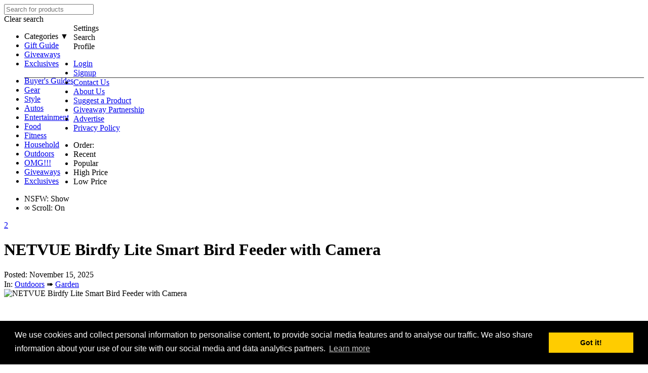

--- FILE ---
content_type: text/html; charset=utf-8
request_url: https://www.google.com/recaptcha/api2/aframe
body_size: 265
content:
<!DOCTYPE HTML><html><head><meta http-equiv="content-type" content="text/html; charset=UTF-8"></head><body><script nonce="6K62P-mouLy8-SJmE3devw">/** Anti-fraud and anti-abuse applications only. See google.com/recaptcha */ try{var clients={'sodar':'https://pagead2.googlesyndication.com/pagead/sodar?'};window.addEventListener("message",function(a){try{if(a.source===window.parent){var b=JSON.parse(a.data);var c=clients[b['id']];if(c){var d=document.createElement('img');d.src=c+b['params']+'&rc='+(localStorage.getItem("rc::a")?sessionStorage.getItem("rc::b"):"");window.document.body.appendChild(d);sessionStorage.setItem("rc::e",parseInt(sessionStorage.getItem("rc::e")||0)+1);localStorage.setItem("rc::h",'1768870608583');}}}catch(b){}});window.parent.postMessage("_grecaptcha_ready", "*");}catch(b){}</script></body></html>